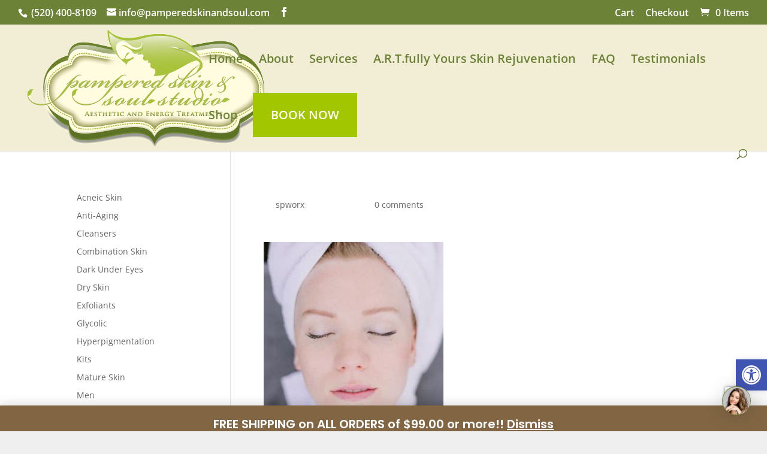

--- FILE ---
content_type: text/html; charset=utf-8
request_url: https://www.google.com/recaptcha/enterprise/anchor?ar=1&k=6Lev0jssAAAAAGg1yX54_gXqnjF3OYZpd74B87MR&co=aHR0cHM6Ly9wYW1wZXJlZHNraW5hbmRzb3VsLmNvbTo0NDM.&hl=en&v=PoyoqOPhxBO7pBk68S4YbpHZ&size=invisible&anchor-ms=20000&execute-ms=30000&cb=9jnhhxu002nz
body_size: 48420
content:
<!DOCTYPE HTML><html dir="ltr" lang="en"><head><meta http-equiv="Content-Type" content="text/html; charset=UTF-8">
<meta http-equiv="X-UA-Compatible" content="IE=edge">
<title>reCAPTCHA</title>
<style type="text/css">
/* cyrillic-ext */
@font-face {
  font-family: 'Roboto';
  font-style: normal;
  font-weight: 400;
  font-stretch: 100%;
  src: url(//fonts.gstatic.com/s/roboto/v48/KFO7CnqEu92Fr1ME7kSn66aGLdTylUAMa3GUBHMdazTgWw.woff2) format('woff2');
  unicode-range: U+0460-052F, U+1C80-1C8A, U+20B4, U+2DE0-2DFF, U+A640-A69F, U+FE2E-FE2F;
}
/* cyrillic */
@font-face {
  font-family: 'Roboto';
  font-style: normal;
  font-weight: 400;
  font-stretch: 100%;
  src: url(//fonts.gstatic.com/s/roboto/v48/KFO7CnqEu92Fr1ME7kSn66aGLdTylUAMa3iUBHMdazTgWw.woff2) format('woff2');
  unicode-range: U+0301, U+0400-045F, U+0490-0491, U+04B0-04B1, U+2116;
}
/* greek-ext */
@font-face {
  font-family: 'Roboto';
  font-style: normal;
  font-weight: 400;
  font-stretch: 100%;
  src: url(//fonts.gstatic.com/s/roboto/v48/KFO7CnqEu92Fr1ME7kSn66aGLdTylUAMa3CUBHMdazTgWw.woff2) format('woff2');
  unicode-range: U+1F00-1FFF;
}
/* greek */
@font-face {
  font-family: 'Roboto';
  font-style: normal;
  font-weight: 400;
  font-stretch: 100%;
  src: url(//fonts.gstatic.com/s/roboto/v48/KFO7CnqEu92Fr1ME7kSn66aGLdTylUAMa3-UBHMdazTgWw.woff2) format('woff2');
  unicode-range: U+0370-0377, U+037A-037F, U+0384-038A, U+038C, U+038E-03A1, U+03A3-03FF;
}
/* math */
@font-face {
  font-family: 'Roboto';
  font-style: normal;
  font-weight: 400;
  font-stretch: 100%;
  src: url(//fonts.gstatic.com/s/roboto/v48/KFO7CnqEu92Fr1ME7kSn66aGLdTylUAMawCUBHMdazTgWw.woff2) format('woff2');
  unicode-range: U+0302-0303, U+0305, U+0307-0308, U+0310, U+0312, U+0315, U+031A, U+0326-0327, U+032C, U+032F-0330, U+0332-0333, U+0338, U+033A, U+0346, U+034D, U+0391-03A1, U+03A3-03A9, U+03B1-03C9, U+03D1, U+03D5-03D6, U+03F0-03F1, U+03F4-03F5, U+2016-2017, U+2034-2038, U+203C, U+2040, U+2043, U+2047, U+2050, U+2057, U+205F, U+2070-2071, U+2074-208E, U+2090-209C, U+20D0-20DC, U+20E1, U+20E5-20EF, U+2100-2112, U+2114-2115, U+2117-2121, U+2123-214F, U+2190, U+2192, U+2194-21AE, U+21B0-21E5, U+21F1-21F2, U+21F4-2211, U+2213-2214, U+2216-22FF, U+2308-230B, U+2310, U+2319, U+231C-2321, U+2336-237A, U+237C, U+2395, U+239B-23B7, U+23D0, U+23DC-23E1, U+2474-2475, U+25AF, U+25B3, U+25B7, U+25BD, U+25C1, U+25CA, U+25CC, U+25FB, U+266D-266F, U+27C0-27FF, U+2900-2AFF, U+2B0E-2B11, U+2B30-2B4C, U+2BFE, U+3030, U+FF5B, U+FF5D, U+1D400-1D7FF, U+1EE00-1EEFF;
}
/* symbols */
@font-face {
  font-family: 'Roboto';
  font-style: normal;
  font-weight: 400;
  font-stretch: 100%;
  src: url(//fonts.gstatic.com/s/roboto/v48/KFO7CnqEu92Fr1ME7kSn66aGLdTylUAMaxKUBHMdazTgWw.woff2) format('woff2');
  unicode-range: U+0001-000C, U+000E-001F, U+007F-009F, U+20DD-20E0, U+20E2-20E4, U+2150-218F, U+2190, U+2192, U+2194-2199, U+21AF, U+21E6-21F0, U+21F3, U+2218-2219, U+2299, U+22C4-22C6, U+2300-243F, U+2440-244A, U+2460-24FF, U+25A0-27BF, U+2800-28FF, U+2921-2922, U+2981, U+29BF, U+29EB, U+2B00-2BFF, U+4DC0-4DFF, U+FFF9-FFFB, U+10140-1018E, U+10190-1019C, U+101A0, U+101D0-101FD, U+102E0-102FB, U+10E60-10E7E, U+1D2C0-1D2D3, U+1D2E0-1D37F, U+1F000-1F0FF, U+1F100-1F1AD, U+1F1E6-1F1FF, U+1F30D-1F30F, U+1F315, U+1F31C, U+1F31E, U+1F320-1F32C, U+1F336, U+1F378, U+1F37D, U+1F382, U+1F393-1F39F, U+1F3A7-1F3A8, U+1F3AC-1F3AF, U+1F3C2, U+1F3C4-1F3C6, U+1F3CA-1F3CE, U+1F3D4-1F3E0, U+1F3ED, U+1F3F1-1F3F3, U+1F3F5-1F3F7, U+1F408, U+1F415, U+1F41F, U+1F426, U+1F43F, U+1F441-1F442, U+1F444, U+1F446-1F449, U+1F44C-1F44E, U+1F453, U+1F46A, U+1F47D, U+1F4A3, U+1F4B0, U+1F4B3, U+1F4B9, U+1F4BB, U+1F4BF, U+1F4C8-1F4CB, U+1F4D6, U+1F4DA, U+1F4DF, U+1F4E3-1F4E6, U+1F4EA-1F4ED, U+1F4F7, U+1F4F9-1F4FB, U+1F4FD-1F4FE, U+1F503, U+1F507-1F50B, U+1F50D, U+1F512-1F513, U+1F53E-1F54A, U+1F54F-1F5FA, U+1F610, U+1F650-1F67F, U+1F687, U+1F68D, U+1F691, U+1F694, U+1F698, U+1F6AD, U+1F6B2, U+1F6B9-1F6BA, U+1F6BC, U+1F6C6-1F6CF, U+1F6D3-1F6D7, U+1F6E0-1F6EA, U+1F6F0-1F6F3, U+1F6F7-1F6FC, U+1F700-1F7FF, U+1F800-1F80B, U+1F810-1F847, U+1F850-1F859, U+1F860-1F887, U+1F890-1F8AD, U+1F8B0-1F8BB, U+1F8C0-1F8C1, U+1F900-1F90B, U+1F93B, U+1F946, U+1F984, U+1F996, U+1F9E9, U+1FA00-1FA6F, U+1FA70-1FA7C, U+1FA80-1FA89, U+1FA8F-1FAC6, U+1FACE-1FADC, U+1FADF-1FAE9, U+1FAF0-1FAF8, U+1FB00-1FBFF;
}
/* vietnamese */
@font-face {
  font-family: 'Roboto';
  font-style: normal;
  font-weight: 400;
  font-stretch: 100%;
  src: url(//fonts.gstatic.com/s/roboto/v48/KFO7CnqEu92Fr1ME7kSn66aGLdTylUAMa3OUBHMdazTgWw.woff2) format('woff2');
  unicode-range: U+0102-0103, U+0110-0111, U+0128-0129, U+0168-0169, U+01A0-01A1, U+01AF-01B0, U+0300-0301, U+0303-0304, U+0308-0309, U+0323, U+0329, U+1EA0-1EF9, U+20AB;
}
/* latin-ext */
@font-face {
  font-family: 'Roboto';
  font-style: normal;
  font-weight: 400;
  font-stretch: 100%;
  src: url(//fonts.gstatic.com/s/roboto/v48/KFO7CnqEu92Fr1ME7kSn66aGLdTylUAMa3KUBHMdazTgWw.woff2) format('woff2');
  unicode-range: U+0100-02BA, U+02BD-02C5, U+02C7-02CC, U+02CE-02D7, U+02DD-02FF, U+0304, U+0308, U+0329, U+1D00-1DBF, U+1E00-1E9F, U+1EF2-1EFF, U+2020, U+20A0-20AB, U+20AD-20C0, U+2113, U+2C60-2C7F, U+A720-A7FF;
}
/* latin */
@font-face {
  font-family: 'Roboto';
  font-style: normal;
  font-weight: 400;
  font-stretch: 100%;
  src: url(//fonts.gstatic.com/s/roboto/v48/KFO7CnqEu92Fr1ME7kSn66aGLdTylUAMa3yUBHMdazQ.woff2) format('woff2');
  unicode-range: U+0000-00FF, U+0131, U+0152-0153, U+02BB-02BC, U+02C6, U+02DA, U+02DC, U+0304, U+0308, U+0329, U+2000-206F, U+20AC, U+2122, U+2191, U+2193, U+2212, U+2215, U+FEFF, U+FFFD;
}
/* cyrillic-ext */
@font-face {
  font-family: 'Roboto';
  font-style: normal;
  font-weight: 500;
  font-stretch: 100%;
  src: url(//fonts.gstatic.com/s/roboto/v48/KFO7CnqEu92Fr1ME7kSn66aGLdTylUAMa3GUBHMdazTgWw.woff2) format('woff2');
  unicode-range: U+0460-052F, U+1C80-1C8A, U+20B4, U+2DE0-2DFF, U+A640-A69F, U+FE2E-FE2F;
}
/* cyrillic */
@font-face {
  font-family: 'Roboto';
  font-style: normal;
  font-weight: 500;
  font-stretch: 100%;
  src: url(//fonts.gstatic.com/s/roboto/v48/KFO7CnqEu92Fr1ME7kSn66aGLdTylUAMa3iUBHMdazTgWw.woff2) format('woff2');
  unicode-range: U+0301, U+0400-045F, U+0490-0491, U+04B0-04B1, U+2116;
}
/* greek-ext */
@font-face {
  font-family: 'Roboto';
  font-style: normal;
  font-weight: 500;
  font-stretch: 100%;
  src: url(//fonts.gstatic.com/s/roboto/v48/KFO7CnqEu92Fr1ME7kSn66aGLdTylUAMa3CUBHMdazTgWw.woff2) format('woff2');
  unicode-range: U+1F00-1FFF;
}
/* greek */
@font-face {
  font-family: 'Roboto';
  font-style: normal;
  font-weight: 500;
  font-stretch: 100%;
  src: url(//fonts.gstatic.com/s/roboto/v48/KFO7CnqEu92Fr1ME7kSn66aGLdTylUAMa3-UBHMdazTgWw.woff2) format('woff2');
  unicode-range: U+0370-0377, U+037A-037F, U+0384-038A, U+038C, U+038E-03A1, U+03A3-03FF;
}
/* math */
@font-face {
  font-family: 'Roboto';
  font-style: normal;
  font-weight: 500;
  font-stretch: 100%;
  src: url(//fonts.gstatic.com/s/roboto/v48/KFO7CnqEu92Fr1ME7kSn66aGLdTylUAMawCUBHMdazTgWw.woff2) format('woff2');
  unicode-range: U+0302-0303, U+0305, U+0307-0308, U+0310, U+0312, U+0315, U+031A, U+0326-0327, U+032C, U+032F-0330, U+0332-0333, U+0338, U+033A, U+0346, U+034D, U+0391-03A1, U+03A3-03A9, U+03B1-03C9, U+03D1, U+03D5-03D6, U+03F0-03F1, U+03F4-03F5, U+2016-2017, U+2034-2038, U+203C, U+2040, U+2043, U+2047, U+2050, U+2057, U+205F, U+2070-2071, U+2074-208E, U+2090-209C, U+20D0-20DC, U+20E1, U+20E5-20EF, U+2100-2112, U+2114-2115, U+2117-2121, U+2123-214F, U+2190, U+2192, U+2194-21AE, U+21B0-21E5, U+21F1-21F2, U+21F4-2211, U+2213-2214, U+2216-22FF, U+2308-230B, U+2310, U+2319, U+231C-2321, U+2336-237A, U+237C, U+2395, U+239B-23B7, U+23D0, U+23DC-23E1, U+2474-2475, U+25AF, U+25B3, U+25B7, U+25BD, U+25C1, U+25CA, U+25CC, U+25FB, U+266D-266F, U+27C0-27FF, U+2900-2AFF, U+2B0E-2B11, U+2B30-2B4C, U+2BFE, U+3030, U+FF5B, U+FF5D, U+1D400-1D7FF, U+1EE00-1EEFF;
}
/* symbols */
@font-face {
  font-family: 'Roboto';
  font-style: normal;
  font-weight: 500;
  font-stretch: 100%;
  src: url(//fonts.gstatic.com/s/roboto/v48/KFO7CnqEu92Fr1ME7kSn66aGLdTylUAMaxKUBHMdazTgWw.woff2) format('woff2');
  unicode-range: U+0001-000C, U+000E-001F, U+007F-009F, U+20DD-20E0, U+20E2-20E4, U+2150-218F, U+2190, U+2192, U+2194-2199, U+21AF, U+21E6-21F0, U+21F3, U+2218-2219, U+2299, U+22C4-22C6, U+2300-243F, U+2440-244A, U+2460-24FF, U+25A0-27BF, U+2800-28FF, U+2921-2922, U+2981, U+29BF, U+29EB, U+2B00-2BFF, U+4DC0-4DFF, U+FFF9-FFFB, U+10140-1018E, U+10190-1019C, U+101A0, U+101D0-101FD, U+102E0-102FB, U+10E60-10E7E, U+1D2C0-1D2D3, U+1D2E0-1D37F, U+1F000-1F0FF, U+1F100-1F1AD, U+1F1E6-1F1FF, U+1F30D-1F30F, U+1F315, U+1F31C, U+1F31E, U+1F320-1F32C, U+1F336, U+1F378, U+1F37D, U+1F382, U+1F393-1F39F, U+1F3A7-1F3A8, U+1F3AC-1F3AF, U+1F3C2, U+1F3C4-1F3C6, U+1F3CA-1F3CE, U+1F3D4-1F3E0, U+1F3ED, U+1F3F1-1F3F3, U+1F3F5-1F3F7, U+1F408, U+1F415, U+1F41F, U+1F426, U+1F43F, U+1F441-1F442, U+1F444, U+1F446-1F449, U+1F44C-1F44E, U+1F453, U+1F46A, U+1F47D, U+1F4A3, U+1F4B0, U+1F4B3, U+1F4B9, U+1F4BB, U+1F4BF, U+1F4C8-1F4CB, U+1F4D6, U+1F4DA, U+1F4DF, U+1F4E3-1F4E6, U+1F4EA-1F4ED, U+1F4F7, U+1F4F9-1F4FB, U+1F4FD-1F4FE, U+1F503, U+1F507-1F50B, U+1F50D, U+1F512-1F513, U+1F53E-1F54A, U+1F54F-1F5FA, U+1F610, U+1F650-1F67F, U+1F687, U+1F68D, U+1F691, U+1F694, U+1F698, U+1F6AD, U+1F6B2, U+1F6B9-1F6BA, U+1F6BC, U+1F6C6-1F6CF, U+1F6D3-1F6D7, U+1F6E0-1F6EA, U+1F6F0-1F6F3, U+1F6F7-1F6FC, U+1F700-1F7FF, U+1F800-1F80B, U+1F810-1F847, U+1F850-1F859, U+1F860-1F887, U+1F890-1F8AD, U+1F8B0-1F8BB, U+1F8C0-1F8C1, U+1F900-1F90B, U+1F93B, U+1F946, U+1F984, U+1F996, U+1F9E9, U+1FA00-1FA6F, U+1FA70-1FA7C, U+1FA80-1FA89, U+1FA8F-1FAC6, U+1FACE-1FADC, U+1FADF-1FAE9, U+1FAF0-1FAF8, U+1FB00-1FBFF;
}
/* vietnamese */
@font-face {
  font-family: 'Roboto';
  font-style: normal;
  font-weight: 500;
  font-stretch: 100%;
  src: url(//fonts.gstatic.com/s/roboto/v48/KFO7CnqEu92Fr1ME7kSn66aGLdTylUAMa3OUBHMdazTgWw.woff2) format('woff2');
  unicode-range: U+0102-0103, U+0110-0111, U+0128-0129, U+0168-0169, U+01A0-01A1, U+01AF-01B0, U+0300-0301, U+0303-0304, U+0308-0309, U+0323, U+0329, U+1EA0-1EF9, U+20AB;
}
/* latin-ext */
@font-face {
  font-family: 'Roboto';
  font-style: normal;
  font-weight: 500;
  font-stretch: 100%;
  src: url(//fonts.gstatic.com/s/roboto/v48/KFO7CnqEu92Fr1ME7kSn66aGLdTylUAMa3KUBHMdazTgWw.woff2) format('woff2');
  unicode-range: U+0100-02BA, U+02BD-02C5, U+02C7-02CC, U+02CE-02D7, U+02DD-02FF, U+0304, U+0308, U+0329, U+1D00-1DBF, U+1E00-1E9F, U+1EF2-1EFF, U+2020, U+20A0-20AB, U+20AD-20C0, U+2113, U+2C60-2C7F, U+A720-A7FF;
}
/* latin */
@font-face {
  font-family: 'Roboto';
  font-style: normal;
  font-weight: 500;
  font-stretch: 100%;
  src: url(//fonts.gstatic.com/s/roboto/v48/KFO7CnqEu92Fr1ME7kSn66aGLdTylUAMa3yUBHMdazQ.woff2) format('woff2');
  unicode-range: U+0000-00FF, U+0131, U+0152-0153, U+02BB-02BC, U+02C6, U+02DA, U+02DC, U+0304, U+0308, U+0329, U+2000-206F, U+20AC, U+2122, U+2191, U+2193, U+2212, U+2215, U+FEFF, U+FFFD;
}
/* cyrillic-ext */
@font-face {
  font-family: 'Roboto';
  font-style: normal;
  font-weight: 900;
  font-stretch: 100%;
  src: url(//fonts.gstatic.com/s/roboto/v48/KFO7CnqEu92Fr1ME7kSn66aGLdTylUAMa3GUBHMdazTgWw.woff2) format('woff2');
  unicode-range: U+0460-052F, U+1C80-1C8A, U+20B4, U+2DE0-2DFF, U+A640-A69F, U+FE2E-FE2F;
}
/* cyrillic */
@font-face {
  font-family: 'Roboto';
  font-style: normal;
  font-weight: 900;
  font-stretch: 100%;
  src: url(//fonts.gstatic.com/s/roboto/v48/KFO7CnqEu92Fr1ME7kSn66aGLdTylUAMa3iUBHMdazTgWw.woff2) format('woff2');
  unicode-range: U+0301, U+0400-045F, U+0490-0491, U+04B0-04B1, U+2116;
}
/* greek-ext */
@font-face {
  font-family: 'Roboto';
  font-style: normal;
  font-weight: 900;
  font-stretch: 100%;
  src: url(//fonts.gstatic.com/s/roboto/v48/KFO7CnqEu92Fr1ME7kSn66aGLdTylUAMa3CUBHMdazTgWw.woff2) format('woff2');
  unicode-range: U+1F00-1FFF;
}
/* greek */
@font-face {
  font-family: 'Roboto';
  font-style: normal;
  font-weight: 900;
  font-stretch: 100%;
  src: url(//fonts.gstatic.com/s/roboto/v48/KFO7CnqEu92Fr1ME7kSn66aGLdTylUAMa3-UBHMdazTgWw.woff2) format('woff2');
  unicode-range: U+0370-0377, U+037A-037F, U+0384-038A, U+038C, U+038E-03A1, U+03A3-03FF;
}
/* math */
@font-face {
  font-family: 'Roboto';
  font-style: normal;
  font-weight: 900;
  font-stretch: 100%;
  src: url(//fonts.gstatic.com/s/roboto/v48/KFO7CnqEu92Fr1ME7kSn66aGLdTylUAMawCUBHMdazTgWw.woff2) format('woff2');
  unicode-range: U+0302-0303, U+0305, U+0307-0308, U+0310, U+0312, U+0315, U+031A, U+0326-0327, U+032C, U+032F-0330, U+0332-0333, U+0338, U+033A, U+0346, U+034D, U+0391-03A1, U+03A3-03A9, U+03B1-03C9, U+03D1, U+03D5-03D6, U+03F0-03F1, U+03F4-03F5, U+2016-2017, U+2034-2038, U+203C, U+2040, U+2043, U+2047, U+2050, U+2057, U+205F, U+2070-2071, U+2074-208E, U+2090-209C, U+20D0-20DC, U+20E1, U+20E5-20EF, U+2100-2112, U+2114-2115, U+2117-2121, U+2123-214F, U+2190, U+2192, U+2194-21AE, U+21B0-21E5, U+21F1-21F2, U+21F4-2211, U+2213-2214, U+2216-22FF, U+2308-230B, U+2310, U+2319, U+231C-2321, U+2336-237A, U+237C, U+2395, U+239B-23B7, U+23D0, U+23DC-23E1, U+2474-2475, U+25AF, U+25B3, U+25B7, U+25BD, U+25C1, U+25CA, U+25CC, U+25FB, U+266D-266F, U+27C0-27FF, U+2900-2AFF, U+2B0E-2B11, U+2B30-2B4C, U+2BFE, U+3030, U+FF5B, U+FF5D, U+1D400-1D7FF, U+1EE00-1EEFF;
}
/* symbols */
@font-face {
  font-family: 'Roboto';
  font-style: normal;
  font-weight: 900;
  font-stretch: 100%;
  src: url(//fonts.gstatic.com/s/roboto/v48/KFO7CnqEu92Fr1ME7kSn66aGLdTylUAMaxKUBHMdazTgWw.woff2) format('woff2');
  unicode-range: U+0001-000C, U+000E-001F, U+007F-009F, U+20DD-20E0, U+20E2-20E4, U+2150-218F, U+2190, U+2192, U+2194-2199, U+21AF, U+21E6-21F0, U+21F3, U+2218-2219, U+2299, U+22C4-22C6, U+2300-243F, U+2440-244A, U+2460-24FF, U+25A0-27BF, U+2800-28FF, U+2921-2922, U+2981, U+29BF, U+29EB, U+2B00-2BFF, U+4DC0-4DFF, U+FFF9-FFFB, U+10140-1018E, U+10190-1019C, U+101A0, U+101D0-101FD, U+102E0-102FB, U+10E60-10E7E, U+1D2C0-1D2D3, U+1D2E0-1D37F, U+1F000-1F0FF, U+1F100-1F1AD, U+1F1E6-1F1FF, U+1F30D-1F30F, U+1F315, U+1F31C, U+1F31E, U+1F320-1F32C, U+1F336, U+1F378, U+1F37D, U+1F382, U+1F393-1F39F, U+1F3A7-1F3A8, U+1F3AC-1F3AF, U+1F3C2, U+1F3C4-1F3C6, U+1F3CA-1F3CE, U+1F3D4-1F3E0, U+1F3ED, U+1F3F1-1F3F3, U+1F3F5-1F3F7, U+1F408, U+1F415, U+1F41F, U+1F426, U+1F43F, U+1F441-1F442, U+1F444, U+1F446-1F449, U+1F44C-1F44E, U+1F453, U+1F46A, U+1F47D, U+1F4A3, U+1F4B0, U+1F4B3, U+1F4B9, U+1F4BB, U+1F4BF, U+1F4C8-1F4CB, U+1F4D6, U+1F4DA, U+1F4DF, U+1F4E3-1F4E6, U+1F4EA-1F4ED, U+1F4F7, U+1F4F9-1F4FB, U+1F4FD-1F4FE, U+1F503, U+1F507-1F50B, U+1F50D, U+1F512-1F513, U+1F53E-1F54A, U+1F54F-1F5FA, U+1F610, U+1F650-1F67F, U+1F687, U+1F68D, U+1F691, U+1F694, U+1F698, U+1F6AD, U+1F6B2, U+1F6B9-1F6BA, U+1F6BC, U+1F6C6-1F6CF, U+1F6D3-1F6D7, U+1F6E0-1F6EA, U+1F6F0-1F6F3, U+1F6F7-1F6FC, U+1F700-1F7FF, U+1F800-1F80B, U+1F810-1F847, U+1F850-1F859, U+1F860-1F887, U+1F890-1F8AD, U+1F8B0-1F8BB, U+1F8C0-1F8C1, U+1F900-1F90B, U+1F93B, U+1F946, U+1F984, U+1F996, U+1F9E9, U+1FA00-1FA6F, U+1FA70-1FA7C, U+1FA80-1FA89, U+1FA8F-1FAC6, U+1FACE-1FADC, U+1FADF-1FAE9, U+1FAF0-1FAF8, U+1FB00-1FBFF;
}
/* vietnamese */
@font-face {
  font-family: 'Roboto';
  font-style: normal;
  font-weight: 900;
  font-stretch: 100%;
  src: url(//fonts.gstatic.com/s/roboto/v48/KFO7CnqEu92Fr1ME7kSn66aGLdTylUAMa3OUBHMdazTgWw.woff2) format('woff2');
  unicode-range: U+0102-0103, U+0110-0111, U+0128-0129, U+0168-0169, U+01A0-01A1, U+01AF-01B0, U+0300-0301, U+0303-0304, U+0308-0309, U+0323, U+0329, U+1EA0-1EF9, U+20AB;
}
/* latin-ext */
@font-face {
  font-family: 'Roboto';
  font-style: normal;
  font-weight: 900;
  font-stretch: 100%;
  src: url(//fonts.gstatic.com/s/roboto/v48/KFO7CnqEu92Fr1ME7kSn66aGLdTylUAMa3KUBHMdazTgWw.woff2) format('woff2');
  unicode-range: U+0100-02BA, U+02BD-02C5, U+02C7-02CC, U+02CE-02D7, U+02DD-02FF, U+0304, U+0308, U+0329, U+1D00-1DBF, U+1E00-1E9F, U+1EF2-1EFF, U+2020, U+20A0-20AB, U+20AD-20C0, U+2113, U+2C60-2C7F, U+A720-A7FF;
}
/* latin */
@font-face {
  font-family: 'Roboto';
  font-style: normal;
  font-weight: 900;
  font-stretch: 100%;
  src: url(//fonts.gstatic.com/s/roboto/v48/KFO7CnqEu92Fr1ME7kSn66aGLdTylUAMa3yUBHMdazQ.woff2) format('woff2');
  unicode-range: U+0000-00FF, U+0131, U+0152-0153, U+02BB-02BC, U+02C6, U+02DA, U+02DC, U+0304, U+0308, U+0329, U+2000-206F, U+20AC, U+2122, U+2191, U+2193, U+2212, U+2215, U+FEFF, U+FFFD;
}

</style>
<link rel="stylesheet" type="text/css" href="https://www.gstatic.com/recaptcha/releases/PoyoqOPhxBO7pBk68S4YbpHZ/styles__ltr.css">
<script nonce="TVekTS0_c6FfKWTqNL3STA" type="text/javascript">window['__recaptcha_api'] = 'https://www.google.com/recaptcha/enterprise/';</script>
<script type="text/javascript" src="https://www.gstatic.com/recaptcha/releases/PoyoqOPhxBO7pBk68S4YbpHZ/recaptcha__en.js" nonce="TVekTS0_c6FfKWTqNL3STA">
      
    </script></head>
<body><div id="rc-anchor-alert" class="rc-anchor-alert"></div>
<input type="hidden" id="recaptcha-token" value="[base64]">
<script type="text/javascript" nonce="TVekTS0_c6FfKWTqNL3STA">
      recaptcha.anchor.Main.init("[\x22ainput\x22,[\x22bgdata\x22,\x22\x22,\[base64]/[base64]/[base64]/[base64]/cjw8ejpyPj4+eil9Y2F0Y2gobCl7dGhyb3cgbDt9fSxIPWZ1bmN0aW9uKHcsdCx6KXtpZih3PT0xOTR8fHc9PTIwOCl0LnZbd10/dC52W3ddLmNvbmNhdCh6KTp0LnZbd109b2Yoeix0KTtlbHNle2lmKHQuYkImJnchPTMxNylyZXR1cm47dz09NjZ8fHc9PTEyMnx8dz09NDcwfHx3PT00NHx8dz09NDE2fHx3PT0zOTd8fHc9PTQyMXx8dz09Njh8fHc9PTcwfHx3PT0xODQ/[base64]/[base64]/[base64]/bmV3IGRbVl0oSlswXSk6cD09Mj9uZXcgZFtWXShKWzBdLEpbMV0pOnA9PTM/bmV3IGRbVl0oSlswXSxKWzFdLEpbMl0pOnA9PTQ/[base64]/[base64]/[base64]/[base64]\x22,\[base64]\\u003d\\u003d\x22,\x22G8KUw5twCcKBEcOdOAo3w7DDssKbw77DhW/DmA/[base64]/DmCfDo2kpw6bDnMKQw4/[base64]/DtERrw5hpwrfCt0lkwrvChlTDusK3w45tw43DusOXwr0ScMO0EcOlwoDDncKjwrVlX0Qqw5hQw4/CtirCrAQVTTEKKnzCvcKjS8K1wp5vEcOHXsKKUzxse8OkICY/[base64]/w5Rbw7M7QsKow5rCgWoww6wGPgHDpMK+w7xAw7fDgsKXf8KLWyZJFDtwb8O+wp/[base64]/wosRN0IQw7HCo8K5w4TDv8KtwrLDrcOdwql6YcO5w7zDk8OYw401ZRXDtFMaLHkYw688w7B3wq3Cr1rDgWIFLCXDqcO8e0/CpBbDrcKePj7CjsOFw7LCvsKaDW9IDkQpGMKbw4QnBR3DnHtLw7/[base64]/Cj8K4MwdWworDgVdSwqUFJxY7OWsww7HDlcOfwp7DksOowrVIw4tIRhEuw5tESzLDiMOzw57DrMONw6DCtl/CrXIOw4DDoMObD8OoPgbDnlTDg0TCusKEWg0hSzPDnlTDoMK2wrhkSSVww6PDjSMCQ1jCsnfDgAATCGLChcK4ccOfSQtqwodrC8Kyw7Q0SV47ScO1w5LCrsKqDDJ8w4/[base64]/DvHoIYsKIVcOWw50xw6lQGBdVwqk9w68PRcOAAcKHwqJcLMOfw67CisKaOShww65Pw63DhhBVw7/DmcKROT3DqsKZw4YTHcO9PsKowqXDs8O8OMOXVShfwrwmAMOmWsKMw7jDsChaw5dDNTZjwqXDhcKkAMOSwrQ9w7DDgsOYwqrCgy98MMKtc8O/OgPDgkvDrcOVwqHDuMK9wpHDlsOnJV1DwqlaECRyZ8OGezrDhsONVMKvV8K5w5XCglfDrSkZwrN8w4ZiwqLDkmdbNcOXwqrDi117w4JFAsKWwqrCpMOyw4IPE8O8GCx0w6HDicK3W8K9UMKhOMKgwqE3w7/Ds1oNw5hQLDozw4PDtcKtwq7CoERtfMOiw5TDu8KWWsOvMMKTQjZiw5Zzw7TCtsK7w4bCgMO+DcOMwr1Kw7kFHsO7w4LDlkRAYcOGKMOpwpJADHfDgw/DpFbDj2zDn8K7w7New6LDo8Onw7gLNC/CrQrDsQBhw74UcGvCvH3CkcKQw6p2J2IPw4bDrsKMwoPCn8OZTn0Gw4pWwqxeGxoIZMKZCTXDs8Oowq7CusKhwofDqsO1wr/Cu3HCssOvDX3ChSA/IGV/[base64]/wrtCRDEHw7gPcXYVPcKhAcKnN3s3w4XCusKyw43CtQhKSsKURAvCr8OGTcKvX0/CucOuwoQLIcO1TcKywqArY8OLesKWw640w4hkwpLDkcOAwrDDjizDvcKLwpdse8KKMMKFbMONTGbChMOjcBJmXiIrw6Q+wr/Du8OGwqQTwp3CiQgVwqnCj8O0wqPClMOvwrbCv8OzJ8OGKsOrQXlmD8OUF8KyVsKSwqEuwqlkQyE3UcKnw5cqasO3w53DucO6w5coEBbDpMOrIMOvwp7DsF/CnhZRwpMcwpRKwrEzC8OEWcKww5ZnQiXDiyrCv2jCscO3VCVKDTQAw4vDiFNHDsKDwod/wqsYwpXDiWDDrMOrJcKhScKWI8ONwoE+wqAtKWcUHEphw49Jw7VCw7YXN0fDicKjccO/w51xworClsOnw7LCtWJ6wqXCg8K9BsKXwoHCpcOvI17CvWXDnMKvwpTDm8KSVcO1HHzCu8K6wqDDlwPCg8KsPB7CpcKeV0YhwrAhw4/DkWLDmWbDicKUw74GAFDDnE7DrsK/TsORV8OnbcOmYiLDqXZwwoEAf8KfPxgiITkDwrHDgcKoOjLCnMOQw7XDgsKXeQIrBhbCucOGG8OGAABZIQVvw4TCgAZKw4LDnMO2PQ44w7bCvcKMwohNw5law7rCllo0w59cTWl4wqjDkMOawoPCv13CgSF4cMKmP8OXwo/[base64]/CpcK4KcOtI8OrwqQLIWp+wrHDnAolN8O1w7PDs8K/wr8sw6PCuG89CBhVBMKeDsKkw4Y6wpdJQsK8Mlx8w4PCsEPDs2HChsKww63CscKiwrkcw4ZCPMOhw7zCu8KOdUXCsxJmwqjDkFFzw6cffsO1SMKeLBhdwpUsIcOUwpbCnsO8M8O3D8KNwpdpV1/CisKmKsKOdMKJJisOwrRZwqkCQMKjw5vCjsOGw7kiFMKTRmkdw7FJwpbCuiPDicOAw4Uuw6fCt8KxF8K2XMKNaxUNwrh7FXXDjcK9GBVHw7DCs8OWZMOVBU/CtlbCqWAsEMKnE8O/Q8OtUcOlBsOOOcKZw43CjRLCtEHDmcKTPmXCo1/DpMKnf8KjwpbDqcOYw6F4w5fCrXgAGHDCqcKzw73DpSrClsKQwroYbsOKOMOwRMKsw6F1w5/DpnDDtx7CnC3Dg0HDpynDusK9wo5Jw6LCj8OowrtWwqhnwoUwwoQpw7PDlsKXXj/DjBLDhAzCr8OCJ8OhbsK9IMOcdcOELsKyNEJTZhXChsKBNMOBwqMjGzALL8OLwohMesOrEcKeMsKowpXDl8OWwo9zY8OwP3nCnR7CpGfClEzCmm1SwokOZ3YlbsKqwoLDh13DmQonw5jCsgPDlsOhcsOIwotqw5zDvMK1wqtOwq/ClMKRwo9uwok3w5XDj8O8w7zDgCTDkSLDmMOwdyLDj8KzDsOlwofChHrDt8Khw51VesKCw64QDcOGKMKcwogSc8KVw6zDjcOAezfCt2nDmmQzw68gRUgwCUDCqljCm8O3WBFDw4w6wqtZw43DuMKkw68MKcK8w5RKw6cpwqfCmQLDhXjCs8K2wqXDulHChcOdwo/CpCzCg8OmQsK/[base64]/CrwfCr8OFw4nDhynDoUJNw45WZBk/JgNpM8KXw7XDpx3Crj/Dr8OUw4MowoR9wr4AZsKdQ8ODw4lFWhs9bFbDun4/fMOYw5FWwo/CtcK6dsK9wrXCscO3wqHCqsOIIcKBwpFwXMOxwoPCvMO3wofDtMOkw74FB8Kde8OJw4rDlsKZw65Pwo/[base64]/Cpm/DksK5Ji/Ck1jDk8OxJ1/CrsKSTALCgsOCVlkswo7CsWvCocOmV8KeWTTCu8KPw4LDv8KVwpvDoQQ1fV9UGcOxD3l1w6Z7dMOaw4B6E1k4w53ChUVSLyZ/wq/Dm8O5SMKhw5hmw6Irw4cjwrTCgXh3NCdmBTVxMGrCqsO3YhcHflnCvVLCjSvDk8OVJ0ZFNFIybsKYwpvCnltTOjsfw4LCpsK/L8O3w6MBd8OkIQcuOEjCucKdATPDjxN7VMK7w73DgsOxMsKEP8KQJ0fCvcKFwp/[base64]/TsO0HD5KECttXzx7wrDDpnbCsFY2HQDDusK7GnfDssKBQDfCsAA+ZsKkSxfDqcKrwqrDvWAbYsKIR8K2wpgzwofCn8ODfB0Pwr3CocOOwoUoZg/Dg8Kyw5xnwpfCmsOLDsKVTzZ4wqDCucOOw4FxwprCk3fDkRYFV8KywrIjMl8gWsKvBsOLwpTDssKiwr7Dl8Kjw6M3wpDCp8OcR8OhDsO6MQfCkMOvw75Ewrsow40EUwnDoC/CrntmYsOZFnPCm8KBKcKYWGXCtMOFOsOFYkXDvMOMWR3DlTvDjsK/[base64]/wqDDqcKQw4zCjQo9IBbCq2FhTMK+NMOBw7PDmMK1wp1WwqRCLsOZezTCtwjDql3CnsK0O8OowqB+MMOnZ8K+wr/[base64]/[base64]/[base64]/DjwpRw57Dv8K5fijCvz5MHSTCssOWPMOrw7/Cu8OjwqUxGSzDosKNw4/DisKqd8KHclHCmysTw6pRw7/CisOVwqbChcKVV8KUw4xxwrMBwobDusOFYkRtXm5bwoxSwoUpwrDCusKKw73CkgvCpETCsMKkEQzDiMKIXcKXU8KmbMKAOzvDs8OIwqEFwrrCojVZICTCh8KTw4cjSsKbMEvCij/[base64]/CtMOvw7vDlBsFw4zCpxESwp1+wq9NwqzCjcOTKiDDgXJoXQE/fzVtLcOFwpkBN8Oxw74/[base64]/DmMKtc8KVw5zDp8OaQn8iKcOfOsO2w7nCv2jDrcKtbknCnMK0VjrDjsOYFwArwrFVwoYBwpnCil3DrMO+w4oCe8OoC8KXEsK3X8O/[base64]/w61UFcODwrXDnTFLwqpjw5E6RMO7wrg0HiLDhTTDlcKhwotuIsKLw5F6w6piwodDw5x8woQcw6/Cu8KsDVfCtX0nw7c1wp/DhF7DkVkiw71ZwqZGw7A0wpvDriY6NcKLVcOsw4PCmsOqw7Y8wobDusOowq7Dj3krw6c3w6HDqAPCtFrDpGPCglnCpcOXw7HDmsOzRUVGwrI+wrrDv0LCqsKIwo/DizwFJgLDucOEdy4wLsKPOCEcwojCvCTCgsKHDyjChMOiMcKLw6/[base64]/DiHEkCcKTw5/Ck8OUwo/DicKdesOswrPDuUs7ChLCui3DngFjU8KVw5TDlRrDtl8uHsKwwoVqwrxrRHfDsQgSc8Kww57CjsO4w5sZUMKlLMO7w5dEwqp8wp/DgMKLwoNfHEzCvcO6wpoPwoVBP8OKUsKEw7vDqicea8OmJ8Kiw6HDhsOYURxuw4jDmzvDpirClQ5lAVQsOzDDusOeEiI2wo3CnWPChGnCt8Kiw5vDjMKSay3CvBvCmjFNbnTDo37CiR3ChMOKTxfCv8KEw7XDozpfw5dbw6LCoD/Ct8KvRcODw7jDssOuwqPCnwF5wrnCuzN8w6bCgMOmwqbCokVUwpHCpV/CicKVE8O5wq/Csm5GwqBrdTnCgsK+w7pfwptGBTZMw5DDi1RMwq1fwonDpShxPz5Pw5AwwrXCrFo4w7Znw6nDn3DDtcO6F8Oqw6vDrcKBWsOqw41SW8KowopPwohew6bCicOZAGx3wofDnsOcwqktw4DCmRPDtcOOHnvDiDlvwq/ClMK3w7JZwoIaacKfRzhoJyxhJ8KfEMKVwr4+XzfCpMKJSlPCh8KywpDDscK8wq4JbMKFd8O2BsOdMUIEw5l2CA/Cv8OJw4A0w5sdUzdIwr7DoBvDgcOaw4VxwqBxV8O0HcK8wqQ8w7YBw4PDqRDDuMKkKC5Yw4/DkS/CnXDCqkDDkkjDpCDDoMOQwo16K8OofWEWI8KCTcOBGgpzeR3ChTTDu8Oaw6PCkSlIwpAcUmIQw5YJwqx6wqvCgkTCtVJFw7siQWjCh8K5w77CmsOwFG1HecORDyQvwqFNNMKXZ8KvI8KWwrYnwp3CjsOZw5Rfw4NuRcKRw4DCpXrDrDRXw7rChsO/[base64]/CngtAwqIFw47ChBYTDV0wNyTCosO3fsK7SR0Dw6VIVsOKwpIsUcKgwqcuw5fDjH0aeMKEDWlAOcOaXkvCi3XCgMOiaAzClDslwrYMcTIRw4HDjQ/CsgwKEVJYw7LDkTUawrh9wolzw4BmJcKYw4bDoWPDl8OXw5/DrcOLw4FLIMO7wpYmw6RxwqANZcOqIMONw6HDkcKRw7nDmn7CisOnw5/DgcKSw5FHXkYOwrvCjWjCk8KYYFQpfMOXUQ4Xw5PDhsOTwoXDsDt6w4Mjw7J/w4XDg8OkDBMNwofDkcOjQsOgw7BYKgzChsOsGAEBw7NgbsO1wqTDmRHCukzCs8OqNGHDjMKiw4bDlMO8VGzCscKKw7UFYAbCqcK2wpNcwrjCrE1bbGXDhiDCnMOodyLCp8KvKUNUBcOwIMKpfcKcwrsKw7HDhAZ/[base64]/d35HwpDCkz7CicOLDsONIsOdwpTCqE1YMxI6bT/CiwPDrAvDqVTDngMYSTcVMsKvPjvCo0PCh3LDv8Kbw4DDi8O/MsKuwrkzJ8KCHMObwo/CrErCoj5kNsKhwpUbCHtgTkIJPcOZbm3DtMOpw7tmw4JxwpR8JQnDqxjCiMOrw7DCklscw6HDiVtTw6/DujbDrAAPHznDrMKOw4zDosK6wqQjw6nDqSzDlMOBw7zCpzzChDnCtMK2WBdKRcOXwqRxw7jDjUNDwo5PwpNcbsOmw6YTEivDgcK3w7B/wo0/[base64]/[base64]/MnwKYQtDSRnDow/DhAnCvMKFwrPCuW7DncOKRMOVd8OuPTULwqkyMnotwrU/worCp8ODwp5xaVzDnMOmwo/[base64]/CqcOtw73DmwLCisKoD8Khw7krw77DjcOWw7IDT8O5AcK8w6XCsih0ITLDqhvCjX3Dt8KqfsOtDyk0w6JyBEjCk8OcAsKkw6h2wqwIw7pHwrfDq8KRw43DpkELJFLDisOvw7LDmsKLwqXDpDVbwpBLwoHDjHbCmcOUbMK/wpzCncKPX8OtDSczFMO/wqvDuhLDlMOhHMKKw69VwqI5wp/[base64]/CnWVAdFLCv2Ujw6N/dMKFwoM0dMKGwqo9wokSI8OkH8KHw7PDlcKdwrQqfW3Dlk7DiFgvBgVkw600wo/[base64]/HR3DssKNV1tCw7Zww4sxw4sMw6xJQcOdL1nDjMK4O8OMDlZEwovDkw7CnMO8w4hgw5IdX8O2w6t0wqFLwqXDvMOxwocfOEZewqnDoMKGeMKsXALDhjBIw6HCkMKAw7JZLghtworDtsOsLgp6wonDjMKfccOOw5LDuCZyVn/CncO2LMKQw6PCvjjDlcOGwrzCjsKTVVJiY8K4wroAwr/CtcO8wozCni/[base64]/DqWRPwq3CuMKUIwzDvTrDoMOiwqRqw4LDkHvDocO9KMOFNz8PXcOHR8OybjTDs0bCtV5kRMOYw7rDncKPwprDugnDncOTw6vDiXDCnzlLw7EJw71NwqNtw5PDuMKpw5TCkcOjw4s5Si0ydlvCnsOiw7NVccKKSDg/w7Qhw6LCosKjwpc/w4ZawqrCqsOaw6HCgsOfw6cOCGjCt2fCmB8aw5Y8wqZAw5bDhkoew6gdRcKMY8OQwr7CnxRPGsKOYcO0w5xCw5pIwr4+wrrDvXsqwrVvLBhqK8OmRsOWwpzCrVQXWMOmGkxYOEZ0EDkZw4/CqsKXw5lBw7EadDlIdMKww61owq4JwoLCpCJow5LCrn8xw7HCmhAdDxUeWi9YQgJqw5E9CsKxbMKJJSPDrBvCtcKJw60aZm/Dh2JHwrvCucKDwrTDnsKgw7/Dh8O9w5sBw7nCpxnCkcKKR8OGwqdPw7haw7lyGcOFR23Dmhwww6DCqsO+V3PCqBlkwpRLBcORw4fDq2HCj8KyTCrDpcOrXV/[base64]/CkcOoSWI6Cl/[base64]/wqw5eF48w4TDpV0kRsO/empRwozDpcOXwr9Hw47Co8OxT8Ocw6zCuyLCgcOmd8OUw43DhB/CrSXCscKYwpZGwo3Cl07DrcOpDcOeEG3Cl8O/B8KJdMOCwoQXwqlJw5E2PVfCi0HDnQ3DjsOyCmR0CDzClWArwrB8PgXCoMKwQQIHF8KXw6Byw73CpE/DsMKMwrV0w5nCksOKwpVsUsO8wox5w4/DqsO+dFTCrjTDnsOdwoVMSFjCo8OpZhfDi8OPE8KYTBp0asKKworDtcK9HUjDmMOEwrkoXU/[base64]/XMOXG8OSw5jCmMKVaRBMw5fCsQnDjlDCo8OnwqTDmhtYw44SKjTDhHvDhsKMwrx+CSwqDgDDn0XCjT3CnMOBSsKQwpbCgw0fwpzCrcKZQsOPDMOkwoIdJcOlJTgdCMO+w4Fmdhw6DsO3w64LEWl/wqDDoEkZwpnDkcORK8KIbm7DmyE2ZVvClT9dTsKyYMKEEcK9w4DDkMOGcCwPecOydRvDsMOCwr5vQAk/bMO7TytvwrbCicOaZcKrBMOSw4zCscOkOsKLQsKFw67Ch8OEwqlXw5/CtHRrSQtBY8KmBcKhZHPClMOkw4B1Gzsew7bCuMKlX8KcM2rDtsOHR2Z6w4IoDsOcIsKRwp1ww6ErMcOzw4B2woAmwrnDtcOCGx00KcOyZQjCgH7CvsOjwpNjwqYowpA9w7rDocORw4PCtlrDqhfDn8OAa8KfOih8VE/CnTnDocK5K354ZDh7C0TCiWhHdgxRw6rCgcKBfcKyKgwzw7zDqFHDtSnCucOOw4XCkBgqR8OmwpdRS8OXYybCgHbCjMKgwqg5wp/Dlm3CuMKBbk8Nw5PDoMOjR8OlQcO8wqTDuWbCm01ye2zCocOZwrrDhsKOPi/DksO/wq/CuRlGV03DrcOqE8KtfnHCocOqX8OXMHzDmsKcNcKMfRbDuMKgLMOVw6kvw7d4wpnCqcOsH8K9w6Ekw7J2WkvCqMOfP8KYwojCmsOVwp5Nw47CjsOjcBoWwofDtMOXwr5Qw5vDlMO0w55bwqDCqnjDsFNuMT9/w4EFwrvCvUPDnCPDmk5nU2MeZMO8Q8OzwoHCihHDiR3Cs8Otf0IqTMKKQCcxw6M/[base64]/DksKoEcKAw5NkBH4DKTofwpRDeVDDosKDPcK1fcKCasKKwoTDiMOEXnp4OD3CrsOmYXDDnX/Dr0o6w5pZCsO9w4pCw6PDsQoyw53Dt8KGw7EEZcKUwoHDgAvDvMKkw6FNBzU4wpPCt8O7wpvCmjcuWUs/G0/Cr8KcwoHCp8OYwp14w7AJw7zChsOhw5kJbwXCkF7DuGJ/[base64]/w5R5V8OTwpwwJcOlwosaPBnCjcKlQMOsw5rDjMOMwoDCpxnDkcOxw7NXAsOFVsO2birCmzLDmsK0L0jCicKmNsKPA2jCiMOKPAkfwo7Do8KZKsKBJWTDoHzDtMKWw4nChWUpZi8qwq9bw7ozw57CtQXDqMKywr3CghwMK0A0wp0UVQ88fG/CrcKRKcOpIA81RGTDtcKmIn/Dn8KfbU7DiMO1C8OSwocDwpAKDRXCj8Kqwp/Cm8OLw7vDiMO7w6vDnsOww53CgsOuYsKTcTbDokfCuMOrScOAwpwDVSlsUwnDgBQaVD7CjBUOwrQjRXwJKcKZwqHDoMKjwrbCpU/CtXrCoGhuYcKVeMKtwoFvPWTCgglRw5p8wo3CrTtlw7vChzLDt1IRXxrDgwjDvR16w7IBYsKfM8KhcgHDjMOYwr/CgsKDwrzDlMKMCcKvR8OCwq5nwrXDp8K5wpMDwpLDh8K7LXnChTk/w57DkSPCvUPDmsKswqcswqbDpUnCnwRcI8Oxw7fChcKPMCvCuMOiwpFAw77CiTvCm8O6csOgwqrDnsKAwr4hGsO5LcOYw6TCuh/CpsOmwoLCjUDDhWkpRcO8Y8K0W8Oiw40Awq/CoQt3CcKxw57CmVk/DsOzwqTDpcOCDsOFw5/DvsOsw5BtaFd0wpcvJMK1w4XDhDMbwpnDtGPCnTLDucKMw4M9dcKUwrRCJD1Iw5jDjFlxUU07AcKOG8O/dAjClFrCuW47KjAmw5LCqFI5I8KJD8OBTDDCl1BRHMKpw7UobMOqwpNEdsKJwrTCk1oFf2tJHzRdQcKPw6jDhsKWf8Kqw41qw6bDvxjCpwoOw7TCulDDjcK9wo5Bw7LDn1XCrBZDwqg+w6jCrQstwpQ9wqPCl1LCkC5ULDxkYg5MwqPCocO+L8Ktdx4OYsO5wo/CjMKSw6zCqcKDwrEuOjzDlD4Fw5VWRsObwrrDnkHDg8Kfw4k/w5PCqMKySELCmcOyw4nDj18KKnrCssK8wrRVFkN5N8OwwpfCgMKQHlUzw6zClMOnwrzDq8KjwpguXMOGS8Oxw5kyw5LDjUpKZgtEGsOjWF/CscOGemdSw5TCk8KJw7BxJBzCjxDCgMO5L8ODaB7Cijpsw4Z/N1/Ck8OxBcKWDR4jZ8KfGnxpwrMUw7fDg8OGazDCp3Zbw4/Ds8OWw7kvwrfDt8O+woXDk1/[base64]/HAwuwosoGQ7DhjNmwqPDjsOKecKDasOKDMK8w5zCmcO9wpdlw7FSf1/DhnJ/[base64]/[base64]/Dm8K0w4PDucKBwoscf8OOXXIBaDXDlsKIwq0qOSDCp8Kcw44DQwVAw4w7DG/CpDzCphRCw7TCvzLDo8KJIsOCwo4Ww6kLBTUneHZbw4nDukltw77ChgPCjQVLQy/ClcOWNR3Ci8OpRsO7wpEcwonDglRiwp48w7pYw7HDt8OSe3rCrMKuw7DDnAXDhcOWw4rDvsKoXsKJw4nDjhEfD8Onw6xVGWAowqTDiyTDtzAPPGzCilPCkgxBFsOrPAAiwr8+w5l0wqPCozfDlVHClcOjQFhIcMOtc03DqSMRLg4Dwr/Dk8K0CRhkUsKscMK0w55swrPDmsKDw6N9Pi5KPlV1DMKTQMKbYMOoOzLDkFzDrlLCv05yGWMbwpkjOH7Dq1IyMcKKwqkTdsKHw6JzwphUw7HCk8K/[base64]/w43CmsOUw7XCkW1Fw4VODEnCtytew5jDvMOpBcOqSXsuG2XCmTzCk8OJwrnDisO1wr3DucOXwoFYw5vCocK6chg4w5Ztwq/CvCLCk8OCwpVeaMOxw4cOJ8KMwr5Yw44DCl/Dg8KsW8OaTMOdwrvCqcO5wrtsT3kLw4TDm0lMZHvCnMOIGxNewprDnsK2wqcQTcOhCEZWLsKPO8O9wqvCrMOuGsKswqPDisK2c8KgG8O3XQNlw7AIQQMaB8OuAVRtUh7CtcKzw7YAKmxbN8Oxw53CowZcJwJuWsKtw7nCicK1wpnDksKuVcOlw6XDv8OIT3DCjcKCw7/Cl8KZw5R1YsOHwpzCiFnDoTzDhcO7w7rDm1XDiVkaPGsew4UbKcOKBMKIw5BSw6EuwrzDmsOBw6oqw6/Dkh0Cw7oKccKOCh3DtwlWw45dwqxLaRjDmyQ4wrI/dMOSwq0pLMOYwq0lw7xJYMKgAHZeCcK7AMK6UFYgw6BTTFfDusKAJcKfw6TCtALDkm/CrcOXw5HDoHJ3ZsOsw7PCt8KQXcOkwo0nwrLDm8OWRcKwcMORw6/DnsKtOFcXwocnPsK6K8Obw5/DocKQGxB2TMKKT8Oyw4oJwrfDkcOnLMKlMMK2H2XDmsOxwq8JX8OaPWdlLcKcwrplwo0OKsOQP8KQw5ttwqYLw4nCjcKqYzLDgMOKwpoXARbDtcOQK8KpTX/[base64]/wpXDpSvDvy/DtMOLw6g/[base64]/[base64]/[base64]/UiZjwroowpLCnMOmw4t2w7J0KksTPx7ChsKqd8OSw6nCkcOtw5pMwoUOFsK7P3nCoMKRw7fCrsOkwqYfacKHc23DjcKiw4LDrytNL8KAcQ/Cs0bDpsOBHEVnw4F9HcOvwrLChXNoPHdPwojCjCHCj8KJw4nCkw/[base64]/M37DsMKJw7nDo8Kyw6TDsgEcIW44w6cRwqjClUV5L1fCj33CoMOvw4jDkm3CmMO0TT3CicKnXkjDucK9w7Zac8O/w6vDhH3CpcO+NMKuTMOWwpnDv1bCk8KXc8OAw7zDiwJSw45RUcO/wpvDg2cAwp0gwq7Chm/DhhknwpzCo2jDmQosEcK1OhLCoVR5IcKeAn48GsKuIMKYbivDlxzDlcO/HFl+w5VHwr8/[base64]/DscOxwoZFw4rDusO7Z8OlPz1pwqZVL215wphewoDCsCDDj3LDh8KdwrjDj8KBdy/DscKqXH5ow57CjxA2wogeaDxGw7TDvsOIw4/DrsK/W8K0w6DDmsOyWsOBDsO3A8Oyw6kAR8OWb8KIVMORRnrCn13Cp1PClMOwFQjCoMKEW1/Dg8O6FcK9F8KbGMOiwqHDjC3DrcOdwokXTcKresOARVonUMOdw7XCj8KWw68fwp7DlznCh8OhPm3DvcOgf1FMwrHDmMKawo5HwoXCuhLDncOWwrBCwqXDrsKkbsKbwowkYHpWDW/DvsK4E8K1wrHCpFPDrMKiw7zCtsKXwq3Cli0gDmPCmlPCny42AAFpwpQBbsKfP3Ncw7zCtjfDpwjCp8KxO8KuwqdkXsOfw5PCiGjDvTMfw5bCqcKbZH9WwonCsHU2W8KlBm/CncOUPcOPwqA+wokNwp9Ew6vDgAfCqcKHw4M3w5bCnMKSw4p7IWrCgRjDu8Kaw4Zxw4fDuELCm8KKw5PCoABRAsKLwpYjw74Iw5JWZXvDlVF7bxHCqMOXw7TCmG0bwr8ew7x3wo7CvsOYKcKfOELCgcO/[base64]/[base64]/[base64]/w6Nuw6XDvTFSw5bDgCh5TsOXYsKOw6bCnkVAwq7DjRMxWwDDujIOwpo1w7DDrEFjw6tuBCXCr8K9w5jCnl/DpMO6wp4AYMKsaMKzSRMYwqLDu2nCgcKqTDJmXS4oRnjDniN5REEDwqE3TEBIf8KIwqoWwoLCgsOxw73Di8OMIxs0wpLDg8OEEkcYw7HDnFonfsKlLkFOQxzDpsOQw7HCqcOfc8O3NB4twphQDgXCjMO2UUDCrMO5LsKTcW/CoMKDLBUjG8O1eWPCrMOLY8Kiwq3CiDhWwrHCjkotCMOmJ8OlYFgowoHDuRt1w4wsDzwjNn8sFsK9T14ww6oxwqrCnCctNAzCkSDDkcKZIkBVw5V9wqshKsKpcBNkw5/DlMOHw4J2w4rCiXnDpMOCfgwFTWkLw7ouAcKyw4rDjy0Bw5LCnSoUcjXDlcOFw4nCucKswo0+wq3CnRlZwqvDv8OaMMKEw50VwobCnD3CusObHiBzMsKWwoJSZjcAw6ggJks4MsOFAsO3w73DpcO3LDAFOzsVNMKUw59uwpJ/OBfCmhNuw6XDlG8Gw4o4w6jDnGAGfF3CpMOfw4BiE8OLwoPDj1TDisO7wqnDjMOzQMOkw4XDqF8Uwp5MR8Kuw47DlcKQFCQmwpTDqmnCs8KuOS3DsMK4wpnDtMOmwrjDowfDhMKcw4/[base64]/DnMOne23DtFxxwp4+wosEw4DCuxsEcELDuMORwq4awrzDo8KBwodkHVBPw5PDssOhw4TCrMK/wpg/G8Ksw5/DisOwRcORCcKdAyFffsOfw4rCkl5dwqTDskI7w7tFw4zCszJOb8ObF8KVRsKUd8OVw4ADDsOdBCTDtsOvMcOgw5wHdR/DpsKXw43DmQ3DvF0bcnlSGGIvwpXDgnbDiQ/Dk8OfdTfDtxfDvTrCjS3Dk8OXwrQVw4ZGa1pcw7TCng4jwpnDssKGwrLChkcQw4DDn0oCZEV5w4RiFsKAwp/CrjXDonvDncO6wrc9woBqa8K5w63Cqypuw6xCF2I8wpJYI1UkDWNFwpp0cMK+E8KLJX4XRMKPeW3CkF/CkXDDjcKXw7PDssK5woZ/[base64]/DtsKaY8KkARrDi8O2w4tPwobDnsK8wrrDq8KVTsOPXFo6woERXcKMPcOORwZbwqomIV7DvmAraF4lwobDlsKZwoQlw6nDpsKmA0PCiRPCrMKREcOTw6/CrFfCo8K9P8OcHsOWZ3JXw64+XcKbD8ORN8KQw7XDvHHCvMKQw4pwDcO9OwbDnh9Uwr0xdcOiFQheaMOJwohgUHjCjTfDk3HCiwrCk2RswoMmw6fDgjDCpCUVwq9cw4fCmSzDuMK9fk/CjE7CrcO+w6fDtsKMFDjDhsKBw6F+wprCvsOjworDsH5gahYSw7URw7gOPCXCsjQ1w7XCh8KgGRUXI8KUw7vCjHcMw6dPd8Ouw4kwHWTDr1DDvMKKF8KOS2lVD8KBwow1wp/DhQZ3VV8bGXw7wqrDvQkUw7AbwrxvbWzDocOTwpnCiAYJasKvT8KiwqouD2BBwrcyNsKBesOtUXZLYizDjMKpwrvCucK/YMOcw4nCtTE/wpHDs8KTW8KSwpMywoHDrxZFwq3Ck8OfTsKkD8KVwqrCk8KeOsOww7RpwrfDqcKhQx00wpHDhkxCw4wHMUAHwpTDsSXCoR/Dm8KIYwjCvMKBfkFxUR0AwpcRADoedMOXfGwMM0JldCB8EMKGOsK1UsOfNsKOwo1oAcOmJcO+UR/Dj8OdJRPClDHDqsO8XMOBdW95Y8KnQg7Cp8KASsOIw59TQsOna0rCmEArYcK8wrXDvk/DscK/EBYoLjvCozF8w70cJMK0w47CuB1vwoZewpPDhB3DpVrDtx3DjcKsw5gNIMKLQsOgw6hKwrbCvCHDrMKxwobDrsOyLsOGR8OqJ208wqzCkWbChkrDoQF4w4sAwrvCtMOLwrUBF8KtccKIw6/DnsK0JcKKwpTDnkrCiwXCjSXCmWxQw4AZW8Kww6w1EAsCwoPDhGBydTTDiQTChsOPQR5Xw63CjnjDn2opw6djwqXCq8KFwoJ8d8KWCMK/ZMKGw65ywobDgj8IL8OxAcKIw4rDhcKxwp/DusOteMKMw4LDnsO+w4HCqsKdw54zwrEmZnQ+EsKRw73DuMKrLHNaFnkXw4w5ARrCscODOsOsw5zChcK2w6zDvMO4Q8OwIQzDg8KjM8OlYhPDk8K8woVJwpfDs8Oxw4bDrxDCrVzDnMKIYzzDigTDj1pGwpfCtsONw5trwqnCgMKFSsKnwr/DiMKuwolYTMO2w6vDoxLDm27DnSfDmCXDn8OvVcK6woPDg8OCwqvCmsOfw5/DslTCpsOVfsO3cBvCi8OWD8KZwowuEVlYJ8O7QMKoXF0cUWnDk8KdwqDCmsO6wp5ww4oMICLDrlvDnmjDnsKrwoXCmX02w7spfz8uw5vDjh3DqjBNC2/[base64]/DqMK+wpfCtk3CkDcZJHd3wo/DpW/Ck2FkdcOQwpwBO2XDrEctQsKEw57DjUdmwozCq8OrQwHCv1TCs8KwV8O4QFnDosOMQCoEQjImelUCwpTDsUjDnwFVw5TDsTfCnXYhJsKcw7rCh2XDuiZQw73DrcOaYSrCqcO6VcO4D2lgVT/[base64]/[base64]/CmFV6Vy7CgWdgFcKQw4HCocKhwqDCsgbDnTg4SVYmI3F/RG/[base64]/[base64]/w5jCgnjDjcO5w4bCkQrDssOkw5jDt8KpaMOAMHLCoMOUcMOtAANpckZYSyjCi09Sw7zChFfDrF/[base64]/UVV7ZgUxwqtlUns/[base64]/Dq8O9w4tWw69ew69Uwp/DqsOzUMOxRTNmM3/CjsKrwrl2wpHDqMKJw7QgVEMSA247w5ttVMOzw5gRTcKNQDhcwoLClsOmw6bDoVNgw7w8wp/[base64]/DjEjDlMO3cQTDtDpASGBITcKScSMLwpUKw6TDpm5Vw4jDlcKCwoLCqiU4WcKcwrfCicOKwpVCw7s1UURtXiTCsVrDoSPDqCHCq8KKMcO/wqLDqyHDpXwDw79oJsK4DA/Ch8K4w4XDjsKEKsKbBi18w6ojwpsOw5A0wr0FecOZVhA4NhNKbMOSUXLClsKXw7ZtwoTDsQJGw5Y1wqsnwphNEk4ZOF0VFsOgWiPClHfDucOqXnRtwofDlsOgw6k1worDlEMrSRMRw4/CvMKYUMOUK8KTw6RJU0rCqDnChm57wpBELcOMw77Cq8KAb8KXVHjDhcO+esOTAsKxAlfCrcOfw6HCuiDDmVF4wq4UYcKtwpw8w7bCkMOPPSjCgMOswr0uLAB0w4kjej1Pw5ghRcOcwo/Dl8OQXk44MlDCmcKZw5/DszPCq8OIYsOyMF/Dg8O9Ok7CnFVVYAozXsKJwqrCjMKfwrTDrWwvCcKNeEnCn2xTwpNDwoLDj8KyNBQvH8KdRMKpRB/[base64]/CoD86w7E4KQVewpJ+F8OWWmU5w57DoXLCpcK6w6lmw5fDtsOOwoLDrAgbCMOjwq/CgMOgPMKZagPDkB3CtmDCp8OGK8OuwrguwrnCsUInw6haw7nCsFwVwoHDpQHDtMOBwoXDj8KMMcKrXl4tw7LDpTd+CMKswqhXwrtSwp4IKBMNDMKsw5JMYTU5w54Vw6zDmFpuXsKsZAAROXLChQDCuD1EwppSw7XDrMOwA8KFQVF8acOoeMOMwp4Yw7dDJB/DrA1vOcK5bH3CgBbDicO3wq9xZsKqS8OLwqt+wpxww4rDoCtVw7QPwrZrY8OcMFcBwpfCk8KPDi7DisO3w4h7w6tYwoY4LEXDqWrCuUDDpAUkcx57SMKfLcKSw6pRdxvDkMOuw4/CrsKUI2LDgCrCgsOtE8OTHj/Ch8Kkw7Mxw6kiwqDDo2QSw6jCiBLCp8KkwpVtGx9Cw7o3wo/DksOOfSDDsDPCrcK5dMODVk55wqjDoybChi0Ge8Ofw65JTMOxQE8iwqkSecOCXsKZYcKdIVA5w5N3wpPCqMOzwpTDgcK9wqZswrzDv8KKXMOQY8OpNHvCoTjDr2PCllYSwoTDlcOJw4QwwqzCg8KuK8OXwrRew4LCjcKGw7/DjsKaw4XDmVTCj3TDjHhYd8KPDMOAKgRfwpF3woVhwrjDhcOjBWfDlW5gFMOTESfDhxQKOcKbwozCnMOiwrbDlsO3CFzDgcKdw74fworDv3PDsi0VwrbDizUQwqnCncKjdMKIwpXClcK+KTQywr/[base64]/DgMOxwoAee8OQw7TDlC8+wpXDmsK1wp/DpH5JEMKiwoVRK3t4I8Okw63DqMOYwopKQA5mw6sCwpDDglvCqRxyXcO9w6zCtybCvMKSe8OWYsOrw4tiwqF4OxVdw4PDhFnCgsOcLMO3w7F7w4FzF8OLwoRQwp/Djyp2ah9IZmNGw7BGfcKqw5BHw5zDiMOPw4chw7HDqWLCrcKgwonDjDrDmHU6w7s1NULDrkAew7PCvA\\u003d\\u003d\x22],null,[\x22conf\x22,null,\x226Lev0jssAAAAAGg1yX54_gXqnjF3OYZpd74B87MR\x22,0,null,null,null,1,[21,125,63,73,95,87,41,43,42,83,102,105,109,121],[1017145,188],0,null,null,null,null,0,null,0,null,700,1,null,0,\[base64]/76lBhnEnQkZnOKMAhk\\u003d\x22,0,0,null,null,1,null,0,0,null,null,null,0],\x22https://pamperedskinandsoul.com:443\x22,null,[3,1,1],null,null,null,1,3600,[\x22https://www.google.com/intl/en/policies/privacy/\x22,\x22https://www.google.com/intl/en/policies/terms/\x22],\x22c150HUGX++fmXVEpi1+zMLulYvi5GJ4CVCfdBHDZ9Uw\\u003d\x22,1,0,null,1,1768782379673,0,0,[60,97,30],null,[107,184],\x22RC-LkIqBL0FNIHg6Q\x22,null,null,null,null,null,\x220dAFcWeA7aLMIncf324mW7kCIAbKYEumdiJiN8KA9bQikWNiu2i5dW75siJxVesBOAqExb-Zubi_6Ug40vDqHW-Rlrv_JbhVZSyg\x22,1768865179817]");
    </script></body></html>

--- FILE ---
content_type: text/css
request_url: https://pamperedskinandsoul.com/wp-content/et-cache/4400214/et-divi-dynamic-tb-1630-4400214-late.css
body_size: 33
content:
@font-face{font-family:ETmodules;font-display:block;src:url(//pamperedskinandsoul.com/wp-content/themes/Divi/core/admin/fonts/modules/social/modules.eot);src:url(//pamperedskinandsoul.com/wp-content/themes/Divi/core/admin/fonts/modules/social/modules.eot?#iefix) format("embedded-opentype"),url(//pamperedskinandsoul.com/wp-content/themes/Divi/core/admin/fonts/modules/social/modules.woff) format("woff"),url(//pamperedskinandsoul.com/wp-content/themes/Divi/core/admin/fonts/modules/social/modules.ttf) format("truetype"),url(//pamperedskinandsoul.com/wp-content/themes/Divi/core/admin/fonts/modules/social/modules.svg#ETmodules) format("svg");font-weight:400;font-style:normal}

--- FILE ---
content_type: text/javascript
request_url: https://firebasestorage.googleapis.com/v0/b/deardoc-embed-codes.appspot.com/o/Pampered%20Skin%20Studio%2FPampered%20Skin%20Studio%20-%20Suzanne%20Pear%2Fcode.js?alt=media&token=f914ad43-5542-423a-a836-855aa49be497
body_size: 4045
content:
window.addEventListener('load', function() { (function (window, document) { var targetWindow = (window.parent && window.parent !== window) ? window.parent : window; if (targetWindow.ddChatbot) { console.error('Deardoc Chatbot embed already included'); return; } targetWindow.ddChatbot = {}, m = ['init', 'debug']; targetWindow.ddChatbot._c = []; m.forEach(me =>targetWindow.ddChatbot[me] = function () { targetWindow.ddChatbot._c.push([me, arguments]) }); var elt = targetWindow.document.createElement('script'); elt.type = "text/javascript"; elt.async = true; elt.src = "https://chat.getdeardoc.com/build/shim.js?v=1.0.3"; var before = targetWindow.document.getElementsByTagName('script')[0]; if (before) { before.parentNode.insertBefore(elt, before); } else { targetWindow.document.head.appendChild(elt); } })(window, document, undefined); var targetWindow = (window.parent && window.parent !== window) ? window.parent : window; targetWindow.ddChatbot.init('81954466-bad7-44cb-ae9e-2fd36560de8e','https://chat.getdeardoc.com/build','1.0.3'); function isInIframe() { try { return window.self !== window.top || window.parent !== window; } catch (e) { return true; } } var gtmScript = parent.document.createElement('script'); var gtagScript = parent.document.createElement('script'); var gtagCode = ''; var gtmCode = ''; gtmScript.src = 'https://www.googletagmanager.com/gtag/js?id='; gtmScript.async = true; gtagCode = "window.dataLayer = window.dataLayer || []; function gtag() { dataLayer.push(arguments); } gtag('js', new Date()); gtag('config', '');"; if (isInIframe()) { var blogScript = document.createElement('script'); } else { var blogScript = parent.document.createElement('script'); } var blogCode = ''; blogScript.src = 'https://blog.getdeardoc.com/embedjs/9ea4e2f9-dae1-46e9-b37b-3227dbde3a22.js'; var adaScript = parent.document.createElement('script'); adaScript.setAttribute('defer', ''); var adaCode = "document.addEventListener('load', function(d, s, id) { var js, fjs = d.getElementsByTagName(s)[0]; if (d.getElementById(id)) return; js = d.createElement(s); js.id = id; js.src = 'https://widget.equally.ai/equally-widget.min.js'; fjs.parentNode.insertBefore(js, fjs); }(document, 'script', 'equallyWidget')); !window.EQUALLY_AI_API_KEY&&( window.EQUALLY_AI_API_KEY='AgJXMN2shtCTyMsMX18n8x7zXYZg8hdR', intervalId=setInterval(function() { window.EquallyAi&&( clearInterval(intervalId), window.EquallyAi=new EquallyAi )}, 500));"; var webTrkDocument = document; try { if (window.self !== window.top || window.parent !== window) { webTrkDocument = parent.document; } } catch (e) { webTrkDocument = parent.document; } var webTrkScript = webTrkDocument.createElement('script'); webTrkScript.type = 'text/javascript'; var webTrkCode = "var _kmq = _kmq || []; var _kmk = _kmk || 'd6b05df4e4b704bdaee1b9568d2e2d8bad540880'; function _kms(u) { setTimeout(function() { var d = document, f = d.getElementsByTagName('script')[0], s = d.createElement('script'); s.type = 'text/javascript'; s.async = true; s.src = u; f.parentNode.insertBefore(s, f); }, 1); } _kms('//i.kissmetrics.io/i.js'); _kms('//scripts.kissmetrics.io/' + _kmk + '.2.js');"; try { gtmScript.appendChild(parent.document.createTextNode(gtmCode)); gtagScript.appendChild(parent.document.createTextNode(gtagCode)); if (isInIframe()) { blogScript.appendChild(document.createTextNode(blogCode)); } else { blogScript.appendChild(parent.document.createTextNode(blogCode)); } parent.document.head.appendChild(gtmScript); parent.document.head.appendChild(gtagScript); if (isInIframe()) { document.body.appendChild(blogScript); } else { parent.document.body.appendChild(blogScript); } adaScript.appendChild(parent.document.createTextNode(adaCode)); parent.document.body.appendChild(adaScript); webTrkScript.appendChild(webTrkDocument.createTextNode(webTrkCode)); webTrkDocument.head.appendChild(webTrkScript); } catch (e) { gtmScript.text = gtmCode; gtagScript.text = gtagCode; blogScript.text = blogCode; parent.document.head.appendChild(gtmScript); parent.document.head.appendChild(gtagScript); if (isInIframe()) { document.body.appendChild(blogScript); } else { parent.document.body.appendChild(blogScript); } adaScript.text = adaCode; parent.document.body.appendChild(adaScript); webTrkScript.text = webTrkCode; webTrkDocument.head.appendChild(webTrkScript); }; }); 